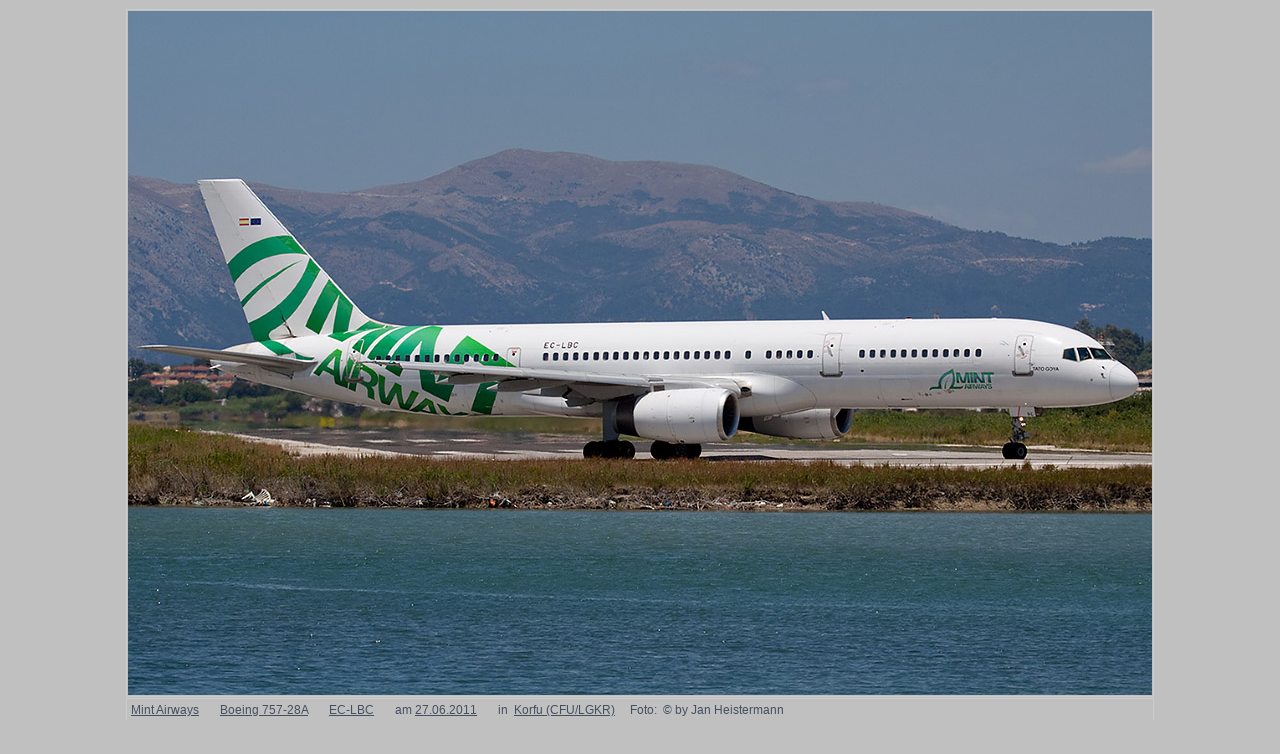

--- FILE ---
content_type: text/html
request_url: http://www.flugzeug-fotos.de/fotos/imgview.php?id=4046
body_size: 2503
content:

<html><head>
<title>Flugzeug-Fotos</title>

<script type="text/javascript">
<!--
function Go(x) {
   window.location.href = x;
}

function datelookup(where) {

if (where==3){
 MeinFenster =
 window.open("datumwahl.php", "neuesFenster", "width=250,height=250,noscrollbars");
}

 MeinFenster.focus();
}

function exif(nr) {
 MeinFenster2 =
 window.open(("exifview.php?indexn="+nr), "MeinFenster2", "width=400,height=500,scrollbars");
 MeinFenster2.focus();
}
//-->

</script>

<style type="text/css">
<!--
A {color:#464F60}
body {
color:#464F60;
background-color:#C0C0C0;
font-family:Arial;
font-size:12;
}
.entrysize {font-size:12; font-family:Arial;}
.bb {border-style:solid; border-width:1px; border-color:#CCCCCC; font-size:12; font-family:Arial;}
.fields {border-width:1px; font-family:Arial;}
.buttn {border-width:1px; font-family:Arial;}
//-->
</style>

</head>

<body>
<center>
<table border=0 width=800 class="entrysize" cellspacing=1 cellpadding=1>

<tr>

<td align=center class="bb">
<A HREF="javascript:window.close()">
<img src="sp/2011/cfu0627/3.jpg" border=0></a>
</td>

</tr>

<tr><td class="bb">

                                        <table class="entrysize">
                                        <tr><td><a href="result.php?airline=Mint Airways&anzseite=">Mint Airways</a>&nbsp;&nbsp;&nbsp;&nbsp;&nbsp;&nbsp;&nbsp;<a
href="result.php?typ=Boeing 757-28A&anzseite=">Boeing 757-28A</a>&nbsp;&nbsp;&nbsp;&nbsp;&nbsp;&nbsp;&nbsp;<a
href="result.php?regi=EC-LBC&anzseite=">EC-LBC</a>&nbsp;&nbsp;&nbsp;&nbsp;&nbsp;&nbsp;&nbsp;am&nbsp;<a
href="result.php?datum=2011-06-27&anzseite=">27.06.2011</a>&nbsp;&nbsp;&nbsp;&nbsp;&nbsp;&nbsp;&nbsp;in&nbsp;
<a href="result.php?ort=cfu&anzseite=">Korfu (CFU/LGKR)</a>&nbsp;&nbsp;&nbsp;&nbsp;&nbsp;Foto:&nbsp;&nbsp;&copy; by Jan Heistermann </td></tr></table>

</td></tr>
<tr><td class=bb">
                                      <table class="entrysize" width="100%">
                                        <tr ><td align="left">&nbsp;<A HREF="javascript:window.close()">
<b>X&nbsp;&nbsp;Fenster schlie�en</b></a></td><td>&nbsp;</td>    <td align="right"><b><a href="mailto:?subject=Bild Nr.4046 von www.flugzeug-fotos.de&body=EC-LBC | Mint Airways | Boeing 757-28A%0Ahttp://www.flugzeug-fotos.de/fotos/imgview.php?id=4046">Link per Email versenden</a></b> </td></tr></table>
</table>


</center></body></html>